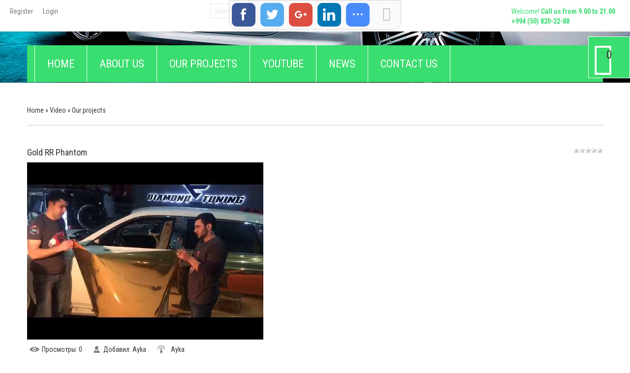

--- FILE ---
content_type: text/html; charset=UTF-8
request_url: https://www.diamondtuning.az/video/vip/35/myvideo/gold_rr_phantom
body_size: 9740
content:
<!DOCTYPE html>
<html lang="en">
<head>
 <title>Gold RR Phantom - Our projects - Video of our projects - Diamond Tuning & Detailing by Elnur Namazov</title> 
 <meta charset="utf-8">
 <meta name="viewport" content="width=device-width, initial-scale=1.0">
 <link rel="icon" href="/images/favicon.ico" type="image/x-icon">
 <link rel="shortcut icon" href="/images/favicon.ico" type="image/x-icon" />
 
 <meta name="keywords" content="Your keywords">
 <meta name="author" content="Your name">
 <!--CSS-->
 <link rel="stylesheet" href="/_st/my.css?v=20251216_115448" />
 <link rel="stylesheet" href="/fonts/font-awesome.css">
 <link rel="stylesheet" href="/css/bootstrap.css" >
 <link rel="stylesheet" href="/css/camera.css"> 
 <link rel="stylesheet" href="/css/superfish.css" >
 <link rel="stylesheet" href="/css/style.css" >
 <link rel="stylesheet" href="/css/responsive.css">

	<link rel="stylesheet" href="/.s/src/base.min.css" />
	<link rel="stylesheet" href="/.s/src/layer7.min.css" />

	<script src="/.s/src/jquery-3.6.0.min.js"></script>
	
	<script src="/.s/src/uwnd.min.js"></script>
	<script src="//s744.ucoz.net/cgi/uutils.fcg?a=uSD&ca=2&ug=999&isp=1&r=0.0485193613410644"></script>
	<link rel="stylesheet" href="/.s/src/ulightbox/ulightbox.min.css" />
	<link rel="stylesheet" href="/.s/src/social.css" />
	<link rel="stylesheet" href="/.s/src/video.css" />
	<script src="/.s/src/ulightbox/ulightbox.min.js"></script>
	<script src="/.s/src/video_gfunc.js"></script>
	<script>
/* --- UCOZ-JS-DATA --- */
window.uCoz = {"language":"ru","sign":{"7287":"Перейти на страницу с фотографией.","7252":"Предыдущий","7251":"Запрошенный контент не может быть загружен. Пожалуйста, попробуйте позже.","7253":"Начать слайд-шоу","210178":"Замечания","10075":"Обязательны для выбора","7254":"Изменить размер","5255":"Помощник","5458":"Следующий","3238":"Опции","3125":"Закрыть"},"module":"video","layerType":7,"country":"US","uLightboxType":1,"site":{"host":"diamondtuning.my1.ru","domain":"diamondtuning.az","id":"5diamondtuning"},"ssid":"403571136412402746257"};
/* --- UCOZ-JS-CODE --- */

		function eRateEntry(select, id, a = 65, mod = 'video', mark = +select.value, path = '', ajax, soc) {
			if (mod == 'shop') { path = `/${ id }/edit`; ajax = 2; }
			( !!select ? confirm(select.selectedOptions[0].textContent.trim() + '?') : true )
			&& _uPostForm('', { type:'POST', url:'/' + mod + path, data:{ a, id, mark, mod, ajax, ...soc } });
		}

		function updateRateControls(id, newRate) {
			let entryItem = self['entryID' + id] || self['comEnt' + id];
			let rateWrapper = entryItem.querySelector('.u-rate-wrapper');
			if (rateWrapper && newRate) rateWrapper.innerHTML = newRate;
			if (entryItem) entryItem.querySelectorAll('.u-rate-btn').forEach(btn => btn.remove())
		}

		var usrarids = {};
		function ustarrating(id, mark, o_type = 'vi') {
			if (!usrarids[id] && mark) {
				usrarids[id] = 1;
				$('.u-star-li-' + id).hide();
				_uPostForm('', { type:'POST', url:'/video/', data:{ a:65, id, mark, o_type } });
			}
		}
 function uSocialLogin(t) {
			var params = {"facebook":{"height":520,"width":950},"ok":{"width":710,"height":390},"vkontakte":{"height":400,"width":790},"google":{"width":700,"height":600},"yandex":{"height":515,"width":870}};
			var ref = escape(location.protocol + '//' + ('www.diamondtuning.az' || location.hostname) + location.pathname + ((location.hash ? ( location.search ? location.search + '&' : '?' ) + 'rnd=' + Date.now() + location.hash : ( location.search || '' ))));
			window.open('/'+t+'?ref='+ref,'conwin','width='+params[t].width+',height='+params[t].height+',status=1,resizable=1,left='+parseInt((screen.availWidth/2)-(params[t].width/2))+',top='+parseInt((screen.availHeight/2)-(params[t].height/2)-20)+'screenX='+parseInt((screen.availWidth/2)-(params[t].width/2))+',screenY='+parseInt((screen.availHeight/2)-(params[t].height/2)-20));
			return false;
		}
		function TelegramAuth(user){
			user['a'] = 9; user['m'] = 'telegram';
			_uPostForm('', {type: 'POST', url: '/index/sub', data: user});
		}
$(function() {
		$('#fCode').on('keyup', function(event) {
			try {checkSecure(); } catch(e) {}
		});
	});
	
function loginPopupForm(params = {}) { new _uWnd('LF', ' ', -250, -100, { closeonesc:1, resize:1 }, { url:'/index/40' + (params.urlParams ? '?'+params.urlParams : '') }) }
/* --- UCOZ-JS-END --- */
</script>

	<style>.UhideBlock{display:none; }</style>
	<script type="text/javascript">new Image().src = "//counter.yadro.ru/hit;noadsru?r"+escape(document.referrer)+(screen&&";s"+screen.width+"*"+screen.height+"*"+(screen.colorDepth||screen.pixelDepth))+";u"+escape(document.URL)+";"+Date.now();</script>
</head>
 <!--JS-->
 <script src="/js/jquery-migrate-1.2.1.min.js"></script>
 <script src="/js/superfish.js"></script>
 <script src="/js/jquery.easing.1.3.js"></script>
 <script src="/js/scripts.js"></script>
 <script src="/js/jquery.mobilemenu.js"></script>
 <script src="/js/camera.js"></script>

<!--[if lt IE 8]>
 <div style=' clear: both; text-align:center; position: relative;'>
 <a href="http://windows.microsoft.com/en-US/internet-explorer/products/ie/home?ocid=ie6_countdown_bannercode"><img src="http://storage.ie6countdown.com/assets/100/images/banners/warning_bar_0000_us.jpg" border="0" height="42" width="820" alt="You are using an outdated browser. For a faster, safer browsing experience, upgrade for free today." /></a>
 </div>
 <![endif]--> 
 <!--[if lt IE 9]>
 <style>
 body {
 min-width: 960px !important;
 }
 </style>
<![endif]--> 




<body>

<div id="utbr8214" rel="s744"></div>

<div class="wrapper">
<div class="page">

 


 <!--U1AHEADER1Z--><header>



 <div class="header-container">

 <div class="header-block header">

 <div class="header-block-pad1">
 <div class="quick-access">
 <ul class="links">
 
 <li><a href="/register">Register</a></li>
 <li><a class="login-link-top" href="javascript:;" rel="nofollow" onclick="loginPopupForm(); return false;">Login</a></li>
 
 </ul>
 </div>
 
 
 
 <div class="header-buttons">
 
 </div>
 
 <p class="welcome-msg">Welcome! <b>Call us from 9.00 to 21.00</b><br> <b>+994 (50) 820-22-88</b><br>
 
 <div class="head_block">
 <div class="searchForm">
 <form class="searchform" method="post" action="/shop/search" onsubmit="this.sfSbm.disabled=true">
 <div class="schQuery"><input type="text" name="query" class="queryField" value="Search on the webpage" onfocus="if(this.value == 'Поиск по сайту') {this.value = ''}" onblur="if(this.value == '') {this.value = 'Поиск по сайту'}" /></div>
 <div class="schBtn">
 <input type="submit" class="searchSbmFl" value="Поиск" />
 </div>
 </form>
 </div>
 </div>
 
 <div class="clear"></div>
 </div>
 </div>




 <div class="container">
 <div class="row">
 <div class="col-xs-12">
 <div class="header">
 <div class="block-cart-header">
 <div id="shop-basket"><!--начало кода ТМ шаблона UCOZ вставлять, копировать, редактировать здесь-->






<div class="header-cart">
 <div class="block-content">
 
 
 <div class="cart-content">
 <div class="subtotal">
 
 <div>Your cart is empty</div>
 </div>
 
 </div>
 
 </div>
  <div class="empty">0</div>
</div>

<script language="Javascript"><!--
var lock_buttons = 0;

function clearBasket(){
 if(lock_buttons) return false; else lock_buttons = 1;
 var el = $('#shop-basket');
 if(el.length){ var g=document.createElement("div"); $(g).addClass('myWinGrid').attr("id",'shop-basket-fade').css({"left":"0","top":"0","position":"absolute","border":"#CCCCCC 1px solid","width":$(el).width()+'px',"height":$(el).height()+'px',"z-index":5}).hide().bind('mousedown',function(e){e.stopPropagation();e.preventDefault();_uWnd.globalmousedown();}).html('<div class="myWinLoad" style="margin:5px;"></div>'); $(el).append(g); $(g).show(); }
 _uPostForm('',{type:'POST',url:'/shop/basket',data:{'mode':'clear'}});
 ga_event('basket_clear');
 return false;
}

function removeBasket(id){
 if(lock_buttons) return false; else lock_buttons = 1;
 $('#basket-item .with-clear-'+id+' .sb-func').removeClass('remove').addClass('myWinLoadS').attr('title','');
 _uPostForm('',{type:'POST',url:'/shop/basket',data:{'mode':'del', 'id':id}});
 return false;
}

function add2Basket(id,pref){
 if(lock_buttons) return false; else lock_buttons = 1;
 var opt = new Array();
 $('#b'+pref+'-'+id+'-basket').attr('disabled','disabled');
 $('#'+pref+'-'+id+'-basket').removeClass('done').removeClass('err').removeClass('add').addClass('wait').attr('title','');
 $('#'+pref+'-'+id+'-options-selectors').find('input:checked, select').each(function(){ opt.push(this.id.split('-')[3]+(parseInt(this.value) ? '-'+this.value :''));});
 _uPostForm('',{type:'POST',url:'/shop/basket',data:{'mode':'add', 'id':id, 'pref':pref, 'opt':opt.join(':'), 'cnt':$('#q'+pref+'-'+id+'-basket').attr('value')}});
 ga_event('basket_add');
 return false;
}

function buyNow(id,pref){
 if(lock_buttons) return false; else lock_buttons = 1;
 var opt = new Array();
 $('#b'+pref+'-'+id+'-buynow').attr('disabled','disabled');
 $('#'+pref+'-'+id+'-buynow').removeClass('done').removeClass('err').removeClass('now').addClass('wait').attr('title','');
 $('#'+pref+'-'+id+'-options-selectors').find('input:checked, select').each(function(){ opt.push(this.id.split('-')[3]+(parseInt(this.value) ? '-'+this.value :''));});
 _uPostForm('',{type:'POST',url:'/shop/basket',data:{'mode':'add', 'id':id, 'pref':pref, 'opt':opt.join(':'), 'cnt':$('#q'+pref+'-'+id+'-basket').attr('value'), 'now':1}});
 ga_event('basket_buynow')
 return false;
}
jQuery('#shop-basket a').on('click touchend', function(e) {
 var el = jQuery(this);
 var link = el.attr('href');
 window.location = link;
});
//--></script>





<!--Конец кода ТМ шаблона UCOZ --></div>
 </div>


 </div>
 <div id="stuck_container">
 <div class="nav-container">
 <div class="container">
 <div class="row">
 <div class="col-xs-12">
 <nav class="tm_navbar">
 <div id="uNMenuDiv2" class="uMenuV"><ul class="uMenuRoot">
<li><a  href="/" ><span>Home</span></a></li>
<li><a  href="/index/0-2" ><span>About us</span></a></li>
<li><a  href="https://www.instagram.com/diamondtuning/" target="_blank"><span>Our Projects</span></a></li>
<li><a  href="https://www.youtube.com/channel/UC4xhKUHH1_gTWYgtlZQSUdQ/videos" target="_blank"><span>Youtube</span></a></li>
<li><a  href="/blog" ><span>News</span></a></li>
<li><a  href="/index/0-3" ><span>Contact us</span></a></li></ul></div>
 </nav>
 </div>
 </div>
 </div>
 </div>
 </div>
<!-- Facebook Pixel Code -->
<script>
!function(f,b,e,v,n,t,s)
{if(f.fbq)return;n=f.fbq=function(){n.callMethod?
n.callMethod.apply(n,arguments):n.queue.push(arguments)};
if(!f._fbq)f._fbq=n;n.push=n;n.loaded=!0;n.version='2.0';
n.queue=[];t=b.createElement(e);t.async=!0;
t.src=v;s=b.getElementsByTagName(e)[0];
s.parentNode.insertBefore(t,s)}(window, document,'script',
'https://connect.facebook.net/en_US/fbevents.js');
fbq('init', '381613393167244');
fbq('track', 'PageView');
</script>
<noscript><img height="1" width="1" style="display:none"
src="https://www.facebook.com/tr?id=381613393167244&ev=PageView&noscript=1"
/></noscript>
<!-- End Facebook Pixel Code -->
 </header><!--/U1AHEADER1Z-->

 
<div class="main-container-bg">
 <div class="main-container">

 <!-- ********************* start новая структура ********************* -->
 <!-- ******** страницы которые будут без колонок на всю ширину ********* -->
 <!-- && video='forum' -->
 
 <!-- ******** страницы которые будут без колонок внутри контейнера ********* -->
 <!-- ******** все остальные страницы будут с колонкой внутри контейнера ********* -->
 
 <div class="container">
 <div class="row">
 <div class="col-left sidebar col-xs-12 col-sm-3">
 <!--U1CLEFTER1Z--><!-- <block5> -->

<!-- </block5> -->
<!--начало кода ТМ шаблона UCOZ вставлять, копировать, редактировать здесь-->
 
<!--Конец кода ТМ шаблона UCOZ --><!--/U1CLEFTER1Z-->
 </div>
 <div class="col-main col-xs-12 col-sm-9">
 
 

 <!-- <body> -->
<script>
//['original_img_url','org_width','org_height','resized_img_url','res_width','res_height']
var allEntImgs35=[['https://i.ytimg.com/vi/Isz_1q0EsNM/hqdefault.jpg','300','300','https://i.ytimg.com/vi/Isz_1q0EsNM/hqdefault.jpg','200','200']];
</script>

	<script>
		function _bldCont(indx) {
			var bck=indx-1;var nxt=indx+1;
			if (bck<0){bck = allEntImgs35.length-1;}
			if (nxt>=allEntImgs35.length){nxt=0;}
			var imgs='';
			for (var i=0;i<allEntImgs35.length;i++) {
				var img=i+1;
				if (allEntImgs35[i][0].length<1){continue;}
				if (i == indx) {
					imgs += '<b class="pgSwchA">'+img+'</b> ';
				} else {
					imgs += '<a class="pgSwch" href="javascript:;" rel="nofollow" onclick="_bldCont('+i+');return false;">'+img+'</a> ';
				}
			}
			if (allEntImgs35.length>1){imgs = '<a class="pgSwch" href="javascript:;" rel="nofollow" onclick="_bldCont('+bck+');return false;">&laquo; Back</a> '+imgs+'<a class="pgSwch" href="javascript:;" rel="nofollow" onclick="_bldCont('+nxt+');return false;">Next &raquo;</a> ';}
			var hght = parseInt(allEntImgs35[indx][2]);
			_picsCont = '<div id="_prCont" style="position:relative;width:' + allEntImgs35[indx][1] + 'px;height:' + hght.toString() + 'px;"><img alt="" border="0" width="' + allEntImgs35[indx][1] + '" height="' + allEntImgs35[indx][2] + '" src="' + allEntImgs35[indx][0] + '"/><div align="center" style="padding:8px 0 5px 0;">'+imgs+'</div></div>';
			new _uWnd('wnd_prv',"Скриншоты",10,10,{popup:1,waitimages:300000,autosizewidth:1,hideonresize:1,autosize:1,fadetype:1,align:'center',min:0,max:0,resize:1},_picsCont);
		}
	</script>
<table border="0" cellpadding="0" cellspacing="0" width="100%">
<tr>
<td width="80%">
<a href="https://www.diamondtuning.az/"><!--<s5176>-->Home<!--</s>--></a> &raquo; <a href="/video/"><!--<s5486>-->Video<!--</s>--></a>&nbsp;&raquo;&nbsp;<a href="/video/vic/myvideo">Our projects</a></td>
<td align="right" style="white-space: nowrap;"></td>
</tr>
</table>
<hr />

<div class="v-entry-page">
<div class="vep-rating"><style>
		.u-star-ratingrateItem35 {list-style:none;margin:0px;padding:0px;width:60px;height:12px;position:relative;background: url("/.s/img/stars/3/12.png") top left repeat-x;}
		.u-star-ratingrateItem35 li{padding:0px;margin:0px;float:left;}
		.u-star-ratingrateItem35 li a{display:block;width:12px;height:12px;line-height:12px;text-decoration:none;text-indent:-9000px;z-index:20;position:absolute;padding: 0px;overflow:hidden;}
		.u-star-ratingrateItem35 li a:hover{background: url("/.s/img/stars/3/12.png") left center;z-index:2;left:0px;border:none;}
		.u-star-ratingrateItem35 a.u-one-star{left:0px;}
		.u-star-ratingrateItem35 a.u-one-star:hover{width:12px;}
		.u-star-ratingrateItem35 a.u-two-stars{left:12px;}
		.u-star-ratingrateItem35 a.u-two-stars:hover{width:24px;}
		.u-star-ratingrateItem35 a.u-three-stars{left:24px;}
		.u-star-ratingrateItem35 a.u-three-stars:hover{width:36px;}
		.u-star-ratingrateItem35 a.u-four-stars{left:36px;}
		.u-star-ratingrateItem35 a.u-four-stars:hover{width:48px;}
		.u-star-ratingrateItem35 a.u-five-stars{left:48px;}
		.u-star-ratingrateItem35 a.u-five-stars:hover{width:60px;}
		.u-star-ratingrateItem35 li.u-current-rating{top:0 !important; left:0 !important;margin:0 !important;padding:0 !important;outline:none;background: url("/.s/img/stars/3/12.png") left bottom;position: absolute;height:12px !important;line-height:12px !important;display:block;text-indent:-9000px;z-index:1;}
		</style>
	<ul id="uStarRating35" class="u-star-ratingrateItem35" title="">
	<li class="u-current-rating" id="uCurStarRating35" style="width:0%;"></li></ul></div>
<h1 class="vep-title">Gold RR Phantom</h1>
<div class="vep-video-block">
<script>var vicode = '<iframe width=\"640\" height=\"360\" src=\"https://www.youtube.com/embed/Isz_1q0EsNM?feature=oembed&wmode=transparent&autoplay=1\" frameborder=\"0\" allowfullscreen></iframe>';var player={showVideo:function(){$('div.vep-video-block').html(vicode);}}</script>
<a href="javascript:void(0)" onclick="player.showVideo()" class="vep-playvideo">
<img src="https://i.ytimg.com/vi/Isz_1q0EsNM/hqdefault.jpg" alt="" width="480" />
<span class="vep-playbutton"></span>

</a>
<div id="videocontent" class="vep-videocontent" style="display:none;"></div>
</div>
<div class="vep-details">
<span class="vep-views"><!--<s5389>-->Просмотры<!--</s>-->: 0</span>
<span class="vep-author"><!--<s3178>-->Добавил<!--</s>-->: <a href="javascript:;" rel="nofollow" onclick="window.open('/index/8-1', 'up1', 'scrollbars=1,top=0,left=0,resizable=1,width=700,height=375'); return false;">Ayka</a></span>
<span class="vep-channel"><a href="/video/chp/1/user:Ayka">Ayka</a>&nbsp;</span>
</div>
<div class="vep-separator"></div>
<div class="vep-descr-block">
<span class="vep-descr"><!--<s6425>-->Description<!--</s>-->:</span>
<p>Тюнинг ателье DIAMOND TUNING - www.fb.com/diamondtuning.az <br /> Tel: +994 (55) 850-22-88;  <br /> Email: tuning@d-d.az <br /> URL: www.diamondtuning.az</p>
</div>
<div class="vep-separator"></div>

<div class="vep-screenshots">
<script type="text/javascript">
if (typeof(allEntImgs35)!='undefined'){
var ar=Math.floor(Math.random()*allEntImgs35.length);
document.write('<img alt="" title="Изображения" src="'+allEntImgs35[ar][3]+'" width="'+allEntImgs35[ar][4]+'" border="0" onclick="_bldCont1(35,ar);" style="cursor:pointer;">');
}
</script>
</div>



<div class="vep-lang"><!--<s3857>-->Language<!--</s>-->: Русский</div>


<div class="vep-aname"><!--<s5173>-->Authors name<!--</s>-->: Diamond Tuning</div>

 





<div class="vep-comments">

<div class="vep-separator"></div>

<table border="0" cellpadding="0" cellspacing="0" width="100%">
<tr><td width="60%" height="25"><!--<s5183>-->All comments<!--</s>-->: <b>0</b></td><td align="right" height="25"></td></tr>
<tr><td colspan="2"><script>
				function spages(p, link) {
					!!link && location.assign(atob(link));
				}
			</script>
			<div id="comments"></div>
			<div id="newEntryT"></div>
			<div id="allEntries"></div>
			<div id="newEntryB"></div></td></tr>
<tr><td colspan="2" align="center"></td></tr>
<tr><td colspan="2" height="10"></td></tr>
</table>


<div id="postFormContent" class="">
		<form method="post" name="addform" id="acform" action="/index/" onsubmit="return addcom(this)" class="video-com-add" data-submitter="addcom"><script>
		function _dS(a){var b=a.split(''),c=b.pop();return b.map(function(d){var e=d.charCodeAt(0)-c;return String.fromCharCode(32>e?127-(32-e):e)}).join('')}
		var _y8M = _dS('@mrtyx$x}tiA&lmhhir&$reqiA&wsw&$zepyiA&<<9<=5=:;&$3B4');
		function addcom( form, data = {} ) {
			if (document.getElementById('addcBut')) {
				document.getElementById('addcBut').disabled = true;
			} else {
				try { document.addform.submit.disabled = true; } catch(e) {}
			}

			if (document.getElementById('eMessage')) {
				document.getElementById('eMessage').innerHTML = '<span style="color:#999"><img src="/.s/img/ma/m/i2.gif" border="0" align="absmiddle" width="13" height="13"> Идёт передача данных...</span>';
			}

			_uPostForm(form, { type:'POST', url:'/index/', data })
			return false
		}
document.write(_y8M);</script>

<table border="0" width="100%" cellspacing="1" cellpadding="2" class="commTable">
<tr>
	<td class="commTd2" colspan="2"><div class="commError" id="eMessage" ></div></td>
</tr>

<tr>
	<td width="15%" class="commTd1" nowrap>Имя *:</td>
	<td class="commTd2"><input class="commFl" type="text" name="name" value="" size="30" maxlength="60"></td>
</tr>
<tr>
	<td class="commTd1">Email *:</td>
	<td class="commTd2"><input class="commFl" type="text" name="email" value="" size="30" maxlength="60"></td>
</tr>

<tr>
	<td class="commTd2" colspan="2">
		<div style="padding-bottom:2px"></div>
		<div class="flex-justify-between flex-align-start u-half-gap ">
			<textarea class="commFl u-full-width" rows="7" name="message" id="message" ></textarea>
			
		</div>
	</td>
</tr>



<tr>
	<td class="commTd1" nowrap>Код *:</td>
	<td class="commTd2"><!-- <old_captcha_block_html> -->
		<label class="captcha-block" for="fCode">
			<input id="fCode" class="captcha-answer uf-text uf-captcha" name="code" type="text" placeholder="Ответ" maxlength="6" >
			<!-- <captcha_renew_html> -->
			<img class="captcha-renew video-com-add" src="/.s/img/ma/refresh.gif" title="Обновить код безопасности">
			<!-- </captcha_renew_html> -->
			<input type="hidden" name="seckey" value="3059673021863028418" >
			<img class="captcha-question video-com-add" src="/secure/?k=3059673021863028418&m=addcom72224309&tm=1768601464" title="Обновить код безопасности" >
			<!-- <captcha_script_html> -->
			<script type="text/javascript">
				function initClick() {
					$(' .captcha-question.video-com-add,  .captcha-renew.video-com-add').on('click', function(event) {
						var PARENT = $(this).parent().parent();
						$('img[src^="/secure/"]', PARENT).prop('src', '/secure/?k=3059673021863028418&m=addcom72224309&tm=' + Date.now());
						$('input[name=code]', PARENT).val('').focus();
					});
				}

				if (window.jQuery) {
					$(initClick);
				} else {
					// В новой ПУ jQuery находится в бандле, который подгружается в конце body
					// и недоступен в данный момент
					document.addEventListener('DOMContentLoaded', initClick);
				}
			</script>
			<!-- </captcha_script_html> -->
		</label>
		<!-- </old_captcha_block_html> -->
	</td>
</tr>

<tr>
	<td class="commTd2" colspan="2" align="center"><input type="submit" class="commSbmFl" id="addcBut" name="submit" value="Добавить комментарий"></td>
</tr>
</table><input type="hidden" name="vi_commID" value="video" />
					<input type="hidden" name="catPath" value="vip/35/myvideo/gold_rr_phantom" /><input type="hidden" name="ssid" value="403571136412402746257" />
				<input type="hidden" name="a"  value="36" />
				<input type="hidden" name="m"  value="10" />
				<input type="hidden" name="id" value="35" />
				
				<input type="hidden" name="soc_type" id="csoc_type" />
				<input type="hidden" name="data" id="cdata" />
			</form>
		</div>


</div>
</div>
<!-- </body> -->

 
 </div>
 </div>
 


 
 </div>
 
 <!-- ********************* end новая структура ********************* -->





 </div>
</div>




 <!--U1BFOOTER1Z--><footer>
 <div class="footer-container">
 <div class="container">
 <div class="row">
 <div class="col-xs-12">
 <div class="footer">
 <p id="back-top" style="display: block;"><a href="#top"><span></span></a> </p>
 <div class="footer-cols-wrapper">
 <div class="footer-col">
 <h4>Information<span class="toggle"></span></h4>
 <div class="footer-col-content">
 <ul>
 <li><a href="/index/0-2">About us</a></li>
 <li><a href="/shop/all">Products Catalogue</a></li>
 <li><a href="/photo">Photo Galery</a></li>
 <li><a href="/photo/our_projects/6">Our Projects</a></li>
 <li><a target="_blank" href="https://www.youtube.com/channel/UC4xhKUHH1_gTWYgtlZQSUdQ/videos">Youtube channel</a></li>
 <li><a href="/blog">News</a></li>
 <li><a href="/forum">Forum</a></li>
 <li><a href="/index/0-3">Contact us</a></li>
 </ul>
 </div>
 </div>
 <div class="footer-col">
 <h4>Diamond Tuning Garage<span class="toggle"></span></h4>
 <div class="footer-col-content">
 <ul>
 <li><a href="#">.</a></li>
 <li><a href="#">.</a></li>
 <li><a href="#">.</a></li>
 <li><a href="#">.</a></li>
 </ul>
 </div>
 </div>
 <div class="footer-col">
 <h4>Our Address<span class="toggle"></span></h4>
 <div class="footer-col-content">
 <p>Diamond Tuning & Detailing, Sattar Bahlul- Zadeh str, 52A, Bulbula, Baku, AZ1043, Azerbaijan.</p>
 <h3>Call us:</h3>
 <p class="footer-phone">T: +994(50)820-22-88</p>
 </div>
 </div>
 <div class="footer-col last">
 <h4>Social Network<span class="toggle"></span></h4>
 <div class="footer-col-content">
 <ul class="list-icon">
 <li><a target="_blank" href="https://instagram.com/diamondtuning/"><i class="fa fa-instagram"></i></a></li>
 <li><a target="_blank" href="//www.facebook.com/diamondtuning.az"><i class="fa fa-facebook"></i></a></li>
 <li><a target="_blank" href="#"><i class="fa fa-rss"></i></a></li>
 </ul>
 </div>
 </div>
 </div>
 <div class="clear"></div>

 

 </div>
 
 </div>
 </div>
 </div>

 <div class="footer-bottom">
 <div class="container">
 <address>
 <!-- <copy> -->Copyright Diamond &copy; 2026<!-- </copy> --> | 

 </div>

<!-- Messenger Плагин чата Code -->
 <div id="fb-root"></div>

 <!-- Your Плагин чата code -->
 <div id="fb-customer-chat" class="fb-customerchat">
 </div>

 <script>
 var chatbox = document.getElementById('fb-customer-chat');
 chatbox.setAttribute("page_id", "391801330881357");
 chatbox.setAttribute("attribution", "biz_inbox");

 window.fbAsyncInit = function() {
 FB.init({
 xfbml : true,
 version : 'v11.0'
 });
 };

 (function(d, s, id) {
 var js, fjs = d.getElementsByTagName(s)[0];
 if (d.getElementById(id)) return;
 js = d.createElement(s); js.id = id;
 js.src = 'https://connect.facebook.net/en_US/sdk/xfbml.customerchat.js';
 fjs.parentNode.insertBefore(js, fjs);
 }(document, 'script', 'facebook-jssdk'));
 </script>
 </div>
</footer><!--/U1BFOOTER1Z-->
 </div>
</div>


<script src="/js/bootstrap.js"></script>
<script src="/js/tm-scripts.js"></script>


</body>
</html><!-- uSocial -->
<script async src="https://usocial.pro/usocial/usocial.js?v=6.0.0" data-script="usocial" charset="utf-8"></script>
<div class="uSocial-Share" data-lang="en" data-pid="a4d460eb90dad4b26c413e754b1d8306" data-type="share" data-options="round-rect,style1,default,top,bg,slide-down,size48,eachCounter0,counter0" data-social="fb,twi,gPlus,lin,spoiler,bookmarks,email" data-mobile="vi,wa,sms"></div>
<!-- /uSocial --><script>
		var uSocial = document.querySelectorAll(".uSocial-Share") || [];
			for (var i = 0; i < uSocial.length; i++) {
				if (uSocial[i].parentNode.style.display === 'none') {
					uSocial[i].parentNode.style.display = '';
				}
			}
	</script>
<!-- 0.07251 (s744) -->

--- FILE ---
content_type: text/css
request_url: https://www.diamondtuning.az/css/responsive.css
body_size: 2823
content:

@media (min-width: 1200px) { 
   .container {
    max-width: 1200px;
    width: 1200px;
    max-width: 100%;
  }


}
@media only screen and (min-width: 768px) { 
	span.toggle {display: none;}
	.footer-col-content,
    .block .block-content {
      height: auto !important;
      display: block !important;
      opacity: 1!important;
    }

 }

@media only screen and (min-width: 992px) and (max-width: 1199px) {
	.actions .wishlist .wdel:after,
	.actions .wishlist .wadd:after {float: none;}
	.wrapper-hover {padding: 1px;}

	.goods-list .list-item {/*padding-left:5px;*/ padding-right:5px;}

	.row-cat .row-title {font-size: 30px; bottom: 3%;}
	.box-3 .slog-1 {letter-spacing: 7px;}
	.box-3 .title-1 {font-size: 80px; line-height: 80px;}

	


}

@media only screen and (max-width: 991px) {
	.footer_info_block li {
		width: 49%;
		display: inline-block;
	}
	.footer_info_block li:last-child { display: block; margin: 0 auto; }
	.header .logo{float:none;}
	.btn2 {font-size: 16px; padding: 12px 8px;}
}

@media only screen and (min-width: 768px) and (max-width: 991px) {
	body {padding-top: 0 !important;}
	.searchForm {clear: right;}
	.header .header_info h2 {font-size: 20px;}
	/*.header .head_block {padding: 0 27px;}*/


	.product-img-box,
	.product-info-desc {float: none; width: 100%;}
	.product-img-box {max-width: 302px; margin: 0 auto 15px;}

	.wrapper-hover {padding: 1px;}
	

	.actions .wishlist .wdel:after,
	.actions .wishlist .wadd:after {float: none;}

	.block-slider-sidebar .slider-sidebar-cont {padding: 10px;}
	.block-slider-sidebar h1 {font-size: 16px; line-height: 20px;}
	.block-slider-sidebar li {min-height: 180px;}
	.block-slider-sidebar .slider-sidebar-pager {position: absolute; bottom: 15px; width: 100%;}
	.block-poll .answer {width:95px;}
	
	.footer-cols-wrapper { position:relative;  }
	.footer .footer-col.last { margin-right:0; }


	.goods-list .list-item {/*padding-left:5px; padding-right:5px;*/}
	button.button span span {padding: 8px 5px 7px;}

	

	.banners a h6{ font-size: 18px; line-height: 24px; margin-bottom: 5px;}
	.banners a .banner-button{ font-size: 11px; line-height: 30px;}

	.row-cat .row-title {font-size: 28px; bottom: 3%; line-height: 30px;}
	.box-2 .row-slog {font-size: 24px; margin-top: 25px;}
	.box-2 .desc-row {font-size: 14px; line-height: 23px;}

	.box-3 .slog-1 {letter-spacing: 3px;}
	.box-3 .title-1 {font-size: 60px; line-height: 60px;}

}

@media only screen and (max-width: 1187px) {
	#cont-shop-checkout input[type="button"], #cont-shop-checkout input[type="submit"] {font-size: 13px;}
	.owl-carousel .btn-separator {display: none;}

	.header .head_block {margin-right: 10%;}
}

@media only screen and (max-width: 987px) {
	.searchForm,
	.schQuery,
	.searchForm .schQuery input {width: auto; margin: 0; display: block; width: 100%;}
	.header .head_block {
		padding: 0;
		border: 0;
		float: none;
		min-height: inherit;
		margin-bottom: 10px;
	}
	.searchForm {margin-bottom: 15px;}

	#tabs-container2 .goods-list .list-item{width: 33%;}
	.goods-list .list-item{width: 49%;}

	.btn, button, input[type="button"], input[type="submit"], input[type="reset"], .header-cart .actions a{
		padding: 7px 10px;
		font-size: 18px;
		height: auto !important;
	}
	.goods-list .btn .fa {font-size: 25px;}
	.goods-list .btn {height: 41px !important;}
	.product-info-desc .add-to-cart{padding-top: 15px;}
	.product-info-desc .add-to-cart input {margin-top: -4px;}
	.goods-list .list-item{
		float: none;
		display: inline-block;
	}
	.price-box .price, .newprice{font-size: 29px;}

	.aw-blog-read-more {padding: 15px 17px 16px;}
	.widget-latest .postContent-desc {max-height: 300px; line-height: 20px;}
	.block-cart-header {position: absolute; right: 0; top: 1px;}
	/*header .header-block{margin-bottom: 10px;}*/


		.wrapper-hover {text-align: center;}
	.goods-list .product-image {display: inline-block;}
	.box_left{margin-right: 0;}

}

@media only screen and (max-width: 767px) {
	body {}
	.header .header-border {margin-left:-25px; margin-right: -25px; padding-left: 30px; padding-right: 30px;}
	.page .container {padding: 0 15px; margin:0;}
	.col-left,
	.col-right,
	.col-main,
	 #shop-basket {float: none;}
	 .block.last_block {margin-bottom: 20px;}

	 .header .logo { margin: 0 auto 15px; float: none;}
	 .header h1.logo {margin-top: 0; height: auto;}

	.header .header-border {margin-bottom: 20px;}
	.header .links li {float: none; display: inline-block;}
	.header .welcome-msg,
	.header .links {text-align: right;}
	.searchForm,
	.schQuery,
	.searchForm .schQuery input {width: auto; margin: 0; display: block; width: 100%;}


	.searchForm { margin-bottom: 15px;}
	
	.header-cart .empty,
	 .header-cart .summary { min-width: 30px; text-align: center; padding: 0 5px;}

	 .header .head_block {padding: 0; border: 0; float: none; min-height: inherit;}
	 .header-container .header-block:before {font-size: 18px;}

	 .welcome-msg,
	 .header .header_info {float: none; }

	.padding-s {padding:0 10px; }
	.page-title,
	.block-title { margin-bottom:16px; padding-right: 20px; padding-bottom:10px; line-height: 28px;}
	.page-title span.toggle,
	.block-title span.toggle {top: 0;}

	.block {margin: 0 0 8px; }
	.block .block-title {margin: 0;}
	.block .block-content {display: none; padding-top: 10px;}

	.product-img-box,
	.product-info-desc {float: none; width: 100%;}

	#tabs-container2 .goods-list .list-item, 
	.home-list .goods-list .list-item {	float: none;width: 100%;float: none;	}
	/*.goods-list .product-image {float: left; margin-right: 15px; padding: 10px; width: 150px;}*/

	.owl-carousel .goods-list .product-image {float: none; margin-right: 0px; padding: 0px; width: auto;}
	.owl-carousel .btn-separator {float: none; margin-right: 0px; padding: 0px; width: auto;}

	/*.goods-list  .product-shop {overflow: hidden;}*/
	.wrapper-hover {padding: 1px;}
	.goods-list .btn{width: auto;}
	

	.block-slider-sidebar,
	.banner_sidebar {display: none !important;}
	
	.block .block-title:hover {cursor:pointer;}

	.footer-container {margin-left: 0px; margin-right: 0px; padding-left: 30px; padding-right: 30px;}
	.footer {}
	.footer-cols-wrapper {border:0;}
	.footer .footer-col { margin-right:0; width:100%; padding: 0; margin: 0; border: 0;  }
	.footer .footer-col-content {margin-bottom:12px; display: none;}
	.footer .paypal-logo {float: left; clear: left; margin: 10px 0;}
	.footer h4 {border-bottom: 1px solid #d2d2d2; padding-bottom: 8px; margin-bottom: 10px; padding-right: 45px;}
	.footer h4:hover {cursor:pointer;}
	.page-part .list-part li {width: 50%;}
	.page-part .list-part li:nth-child(2n+1) {border-left: 0;}
	



	.header .head_block{padding-right: 0;}



		#shop-basket{border: none; text-align: center;}
	.header-cart{display: inline-block;}

	.blog-section-fuul-post .blog-section-image{
		max-width: 100%;
		margin-right: 0;
		float: none;
		margin-bottom: 10px;
	}
	.blog-section-fuul-post .blog-section-image img{width: 100%;}

	.img-info{float: none; margin-right: 0; margin-bottom: 20px;}
	.img-info img {width: 100%;}



	.category_block li {
		display: table;
		float: none;
		width: 100%;
	}
	.category_block li .text-block, .category_block li .img_block {
		height: auto;
		width: 50%;
		display: table-cell;
		padding: 0;
		vertical-align: middle;
	}
	.category_block li .text-block {padding: 0 10px;}
	.category_block .blue:before,
	.category_block .orange:before {
		display: none;
	}
	.category_block .blue:after,
	.category_block .orange:after {
		content: "";
		position: absolute;
		top: 50%;
		top: calc(50% - 16px);
		width: 0;
		height: 0;
		position: absolute;
		border-top: 16px solid transparent;
		border-bottom: 16px solid transparent;
	}
	.category_block .blue:after {
		border-left: 24px solid #0090e3;
		right: -24px;
	}
	.category_block .orange:after {
		border-right: 24px solid #f60;
		left: -24px;
	}
	.category_block h5 {margin-bottom: 20px;}

	.footer_info_block li {margin: 0 auto;}

	.row-cat li {margin-bottom: 20px;}
	.row-cat a {margin: 0 20px; text-align: center;}
	.box-2 .col-sm-6 {margin-bottom: 20px;}

	.box-3 .slog-1 {letter-spacing: 2px; font-size: 16px; line-height: 16px;}
	.box-3 .title-1 {font-size: 30px; line-height: 30px;}

	.header .head_block{margin-right: 0;}
	.searchForm .schBtn{right: 3px;}
	.product-bottom .goods-list .list-item {width: 49%;}


}

@media only screen and (max-width: 700px) {
	.goods-list .list-item {width: 100%;}
	.sort_by>ul{display: none;}
}

@media only screen and (max-width: 610px) { 

	#order-table {border: 1px solid #ddd; padding: 10px; margin-bottom: 10px;}
	#order-table td,
	#order-table tr {display: block; width: 100%; overflow: hidden; text-align: left !important;}
	#order-table thead {display: none;}
	#order-table .order-item td {border-bottom: 1px solid #ddd !important; padding: 9px; }
	.methods-list .fw {width: 100% !important;}

	#order-table input[type="submit"],
	#order-table input[type="button"] {width: 100%;}

	.goods-view-list .goods-list .product-image {
		float: none;
		width: 100%;
		margin-right: 0;
	}

	
	.tabs-menu-shop-main li{font-size: 15px;}
	.tabs-menu-shop-main li a {padding: 10px 7px;}



}

@media only screen and (max-width: 600px) {
	.cart .data-table {padding-bottom: 200px;}
	.cart .data-table tfoot button.button {margin-left: 59px; margin-right: 59px;}
	.banners a h6{ font-size: 18px; line-height: 24px; margin-bottom: 5px;}
	.banners a .banner-button{ font-size: 11px; line-height: 30px;}
	.box-2 .title-row{margin-bottom: 20px;}

}
@media only screen and (max-width: 481px) {
	.wrapper-hover {text-align: center;}
	.goods-list .product-image {width: 100%;float: none;margin-right: 0; display: inline-block;}
	.header .welcome-msg {float: none; clear: both; text-align:center;}
	.banners a h6{ font-size: 18px; line-height: 24px; margin-bottom: 5px;}
	.banners a .banner-button{ font-size: 11px; line-height: 20px;}
	.category_block h5 {font-size: 14px;}

	.parallax_block_1 .parallax-button, .parallax_block_2 .parallax-button {font-size: 20px; padding: 10px 20px;}
	.parallax_block_1, .parallax_block_2 {font-size: 20px; line-height: 30px}
	.footer_info_block li {
		display: block;
		width: 300px;
		margin: 5px auto;
	}
	.fluid_container_wrap {margin-top: -30px;}

}
@media only screen and (max-width: 460px) {
	.shop-tabs li a {padding: 6px 8px;}
	.banners a h6{ font-size: 12px; line-height: 20px; margin-bottom: 5px;}
	.banners a .banner-button{ font-size: 11px; line-height: 20px;}
	.row-cat .row-title {bottom: 9%; font-size: 28px; line-height: 30px;}
	.box-2 .row-slog {font-size: 28px; line-height: 28px;}
	.box-2 .desc-row {font-size: 14px; line-height: 23px;}
	.header-buttons{float: none; margin-left: 0;}
	input, select, textarea, button{margin-top: 0;}
	.product-bottom .goods-list .list-item {width: 100%;}


}
@media only screen and (max-width: 450px) {
	.header .quick-access{width: 100%;}
	.header .welcome-msg, .header .links{text-align: left;}
	.header .header-currency {float: left; margin: 5px auto 0; max-width: 100%; overflow: hidden;}
	.block-cart-header {top: -170px;}
}


